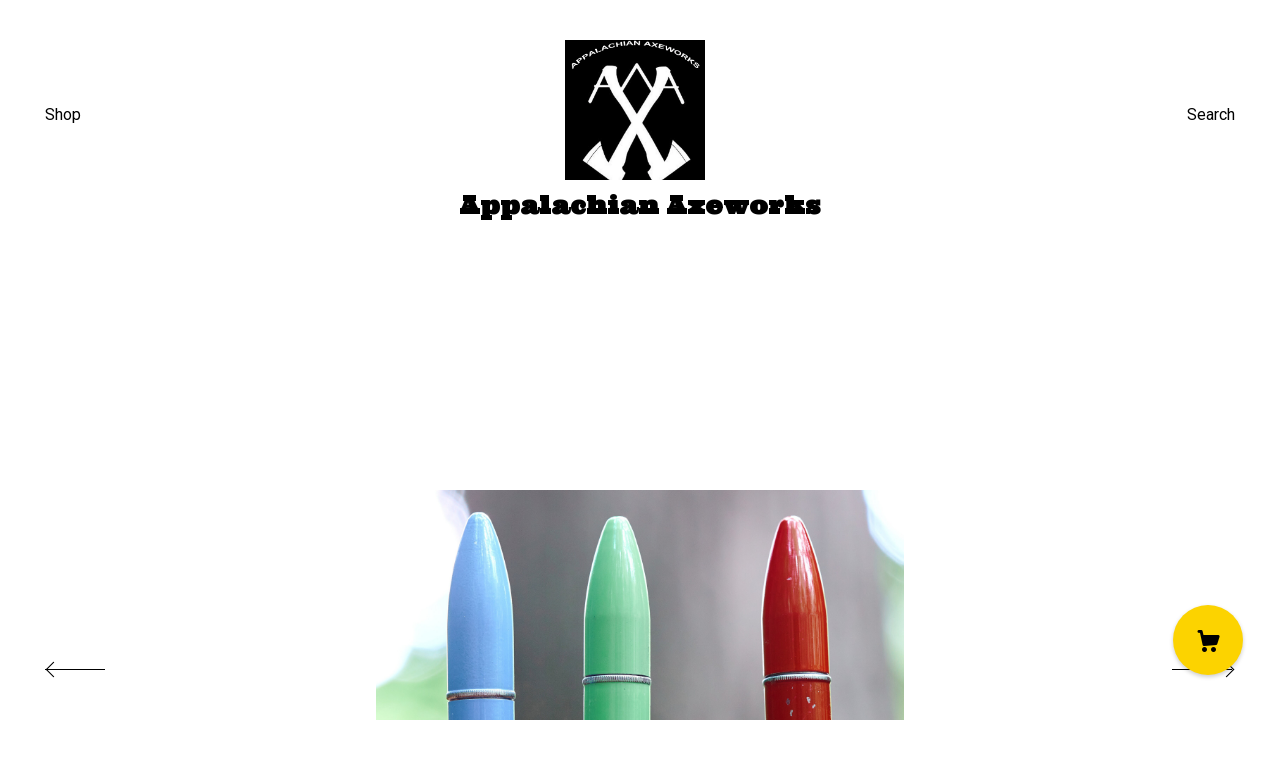

--- FILE ---
content_type: text/html; charset=UTF-8
request_url: https://www.appalachianaxeworksshop.com/listing/1273002928/vintage-bullet-lighter-red-green-blue
body_size: 15675
content:
<!DOCTYPE html>
<html prefix="og: http://ogp.me/ns#" lang="en">
    <head>
        <meta name="viewport" content="width=device-width, initial-scale=1, user-scalable=yes"/><meta property="content-type" content="text/html; charset=UTF-8" />
    <meta property="X-UA-Compatible" content="IE=edge" /><link rel="icon" href="https://i.etsystatic.com/9840690/r/isla/8128db/33043262/isla_75x75.33043262_hg7uix7v.jpg" type="image/x-icon" /><meta name="description" content="Vintage Bullet lighter , 3 available , 1 blue , 1 green , 1 red  www.appalachianaxeworks.com stand alone website Daily Social Media Posts Instagram @appalachianaxeworks  Facebook @AppalachianaxeworksTwitter      @appalachianaxeYoutube   @Appalachian AxeworksThanks for checking out our shop. We have" />

<meta property="og:url" content="https://www.appalachianaxeworksshop.com//listing/1273002928/vintage-bullet-lighter-red-green-blue" />
<meta property="og:type" content="product" />
<meta property="og:title" content="Vintage Bullet Lighter Red Green Blue" />
<meta property="og:description" content="Vintage Bullet lighter , 3 available , 1 blue , 1 green , 1 red  www.appalachianaxeworks.com stand alone website Daily Social Media Posts Instagram @appalachianaxeworks  Facebook @AppalachianaxeworksTwitter      @appalachianaxeYoutube   @Appalachian AxeworksThanks for checking out our shop. We have" />
<meta property="og:image" content="https://i.etsystatic.com/9840690/r/il/923550/4133032311/il_fullxfull.4133032311_s6kf.jpg" />
<meta property="og:site_name" content="Appalachian Axeworks" />

<meta name="twitter:card" content="summary_large_image" />
<meta name="twitter:title" content="Vintage Bullet Lighter Red Green Blue" />
<meta name="twitter:description" content="Vintage Bullet lighter , 3 available , 1 blue , 1 green , 1 red  www.appalachianaxeworks.com stand alone website Daily Social Media Posts Instagram @appalachianaxeworks  Facebook @AppalachianaxeworksTwitter      @appalachianaxeYoutube   @Appalachian AxeworksThanks for checking out our shop. We have" />
<meta name="twitter:image" content="https://i.etsystatic.com/9840690/r/il/923550/4133032311/il_fullxfull.4133032311_s6kf.jpg" /><link rel="canonical" href="https://www.appalachianaxeworksshop.com/listing/1273002928/vintage-bullet-lighter-red-green-blue" /><meta name="facebook-domain-verification" content="9lfnnozr6ccc8t1kc8ekvt4409n2xw" /><script nonce="jW29Ok3z25jJ8vCQaD+pQxOT">
    !function(e){var r=e.__etsy_logging={};r.errorQueue=[],e.onerror=function(e,o,t,n,s){r.errorQueue.push([e,o,t,n,s])},r.firedEvents=[];r.perf={e:[],t:!1,MARK_MEASURE_PREFIX:"_etsy_mark_measure_",prefixMarkMeasure:function(e){return"_etsy_mark_measure_"+e}},e.PerformanceObserver&&(r.perf.o=new PerformanceObserver((function(e){r.perf.e=r.perf.e.concat(e.getEntries())})),r.perf.o.observe({entryTypes:["element","navigation","longtask","paint","mark","measure","resource","layout-shift"]}));var o=[];r.eventpipe={q:o,logEvent:function(e){o.push(e)},logEventImmediately:function(e){o.push(e)}};var t=!(Object.assign&&Object.values&&Object.fromEntries&&e.Promise&&Promise.prototype.finally&&e.NodeList&&NodeList.prototype.forEach),n=!!e.CefSharp||!!e.__pw_resume,s=!e.PerformanceObserver||!PerformanceObserver.supportedEntryTypes||0===PerformanceObserver.supportedEntryTypes.length,a=!e.navigator||!e.navigator.sendBeacon,p=t||n,u=[];t&&u.push("fp"),s&&u.push("fo"),a&&u.push("fb"),n&&u.push("fg"),r.bots={isBot:p,botCheck:u}}(window);
</script>
        <title>Vintage Bullet Lighter Red Green Blue</title>
    <link rel="stylesheet" href="https://www.etsy.com/ac/sasquatch/css/custom-shops/themes/brick/main.2ee84c9600b38b.css" type="text/css" />
        <style id="font-style-override">
    @import url(https://fonts.googleapis.com/css?family=Ultra:400,700|Roboto:400,700);

    body, .btn, button {
        font-family: 'Roboto';
    }

    h1, .h1, h2, .h2, h3, .h3, h4,
    .h4, h5, .h5, h6, .h6 {
        font-family: 'Ultra';
        font-weight: 700;
    }

    strong, .strong {
        font-weight: 700;
    }

    .primary-font {
        font-family: 'Ultra';
    }

    .secondary-font {
        font-family: 'Roboto';
    }

</style>
        <style id="theme-style-overrides"> body, .custom-select, button {  background-color: #FFFFFF;  color: #000000; } a, .header .nav-wrapper .nav-toggle, .eu-dispute-content a {  color: #000000; } .shop-grid .listing-card img:hover {  border-color: #FCD300; } .compact-header.hamburger-nav-open, .compact-header.hamburger-nav-open *, .compact-header.hamburger-nav-open .nav-wrapper, .close-cart-x-icon {  background-color: #FCD300;  color: #000000;  border-color: #000000; } .header .compact-header .nav-toggle .patty, .header .compact-header .nav-toggle:after, .header .compact-header .nav-toggle:before {  background-color: #000000; } .header .compact-header.hamburger-nav-open .nav-toggle .patty, .header .compact-header.hamburger-nav-open .nav-toggle:after, .header .compact-header.hamburger-nav-open .nav-toggle:before, .close-cart-x-icon:after {  background-color: #000000; } .about-page .headline {  color: #000000;  border-color: #000000; } footer, .shop-sections-menu, .custom-select, .error-content, .policy-menu, .slick-arrows, .icon-vertical, .icon-horizontal {  border-color: #000000; } .selected, .cart-trigger, .store-cart-container, .store-cart-box, .cart-slide-right .store-cart-box .cart-footer, .store-cart-box .cart-item .title a, .store-cart-box .cart-item .remove-cart-item, .store-cart-box .cart-content *, .store-cart-box .cart-content, .store-cart-box .cart-content .cart-empty h3, .slick-dots li button, .slick-dots .slick-active button, .shop-pagination a.page-link.selected, .store-cart-box .cart-item .loading-overlay, .cart .custom-select, .cart input {  background-color: #FCD300;  color: #000000; } .header .nav-selected, .compact-header .nav-wrapper, .listing-purchase-box a {  background-color: #FFFFFF;  border-color: #FCD300; } .btn {  background: #FCD300;  border-color: #FCD300;  color: #000000; } .btn:hover {  background: #FCD300; } .store-cart-box, .store-cart-box .btn, .cart .store-cart-box .cart-footer .cart-total {  border-color: #000000; } .custom-select .caret:after {  color: #000000; } code, code a {  background: #FCD300;  color: #000000; } .post-divider {  background: #FCD300; } .post-date > * {  background: #FFFFFF; } .post-tags .post-tag {  background: #FCD300;  color: #000000; } .pattern-blog.post-page .related-links a, .btn-link {  background: #FFFFFF;  color: #000000; } .announcement {  background: #FCD300;  color: #000000; } .shipping-locale-details a {  color: #FCD300 } .module-event-item {  border-color: #FCD300; }</style>
        
    </head>
    <body class="cart-overlay" data-nnc="3:1769772013:ipIbg3G3YArVPWNXD10Ze3stnTuu:b7986052230fd3250cd71f9ab01fae8c327ec5c41c987b882babc3bb0da0f957" itemscope itemtype="http://schema.org/LocalBusiness">
        
        <header class="header col-group">
    <div class="content-wrapper push-left">
        <ul>   
                <li class="left-item hide-mobile push-down">
                    <a href="/shop" >
                        Shop
                    </a>
                </li>

            

                    <li data-module="search-trigger" class="site-search hide-mobile">
        <button class="search-trigger push-down" data-ui="search-trigger" aria-label="Search">
            Search
        </button>
        <form data-ui="search-bar" class="search" action="/search">
            <input name="q" type="text" placeholder="Search..." aria-label="Search">
            <input class="btn" type="submit" value="Go">
        </form>
    </li>
        </ul>

        <div class="col-xs-8 col-centered hide-mobile push-down ">
            <div class="branding">
                
                 <h2 class="h2 logo"> 
                        <a href="/">
            <div class="logo-image-and-title-container">
                <div class="logo-image-container">
                        <div class="region region-global" data-region="global">
    <div class="module pages-module module-shop-icon module-0 " data-module="shop-icon">
        <div class="module-inner" data-ui="module-inner">
            <img class="shop-icon" alt="" src="//i.etsystatic.com/9840690/r/isla/08e07a/33067810/isla_75x75.33067810_lqtky380.jpg" srcset="//i.etsystatic.com/9840690/r/isla/08e07a/33067810/isla_fullxfull.33067810_lqtky380.jpg 1825w,//i.etsystatic.com/9840690/r/isla/08e07a/33067810/isla_500x500.33067810_lqtky380.jpg 500w,//i.etsystatic.com/9840690/r/isla/08e07a/33067810/isla_360x360.33067810_lqtky380.jpg 360w,//i.etsystatic.com/9840690/r/isla/08e07a/33067810/isla_280x280.33067810_lqtky380.jpg 280w,//i.etsystatic.com/9840690/r/isla/08e07a/33067810/isla_180x180.33067810_lqtky380.jpg 180w,//i.etsystatic.com/9840690/r/isla/08e07a/33067810/isla_140x140.33067810_lqtky380.jpg 140w,//i.etsystatic.com/9840690/r/isla/08e07a/33067810/isla_75x75.33067810_lqtky380.jpg 75w" />
        </div>
    </div>
</div>
                </div>
                    <div class="region region-global" data-region="global">
    <div class="module pages-module module-shop-name module-432976336315 " data-module="shop-name">
        <div class="module-inner" data-ui="module-inner">
            <span class="module-shop-name-text shop-name" data-ui="text" itemprop="name">
    Appalachian Axeworks
</span>
        </div>
    </div>
</div>
            </div>
        </a>


                 </h2> 
                
            </div>
        </div>
    </div>
    <div data-module="hamburger-nav" class="compact-header">
    <div class="nav-wrapper push-left">
        <div class="col-group col-flush">
            <div class="col-xs-12">
                <div class="branding primary-font">
                    
                     <h2 class="h2 logo"> 
                                <a href="/">
            <div class="logo-image-and-title-container">
                <div class="logo-image-container">
                    <img src="//i.etsystatic.com/9840690/r/isla/8128db/33043262/isla_75x75.33043262_hg7uix7v.jpg" srcset="//i.etsystatic.com/9840690/r/isla/8128db/33043262/isla_360x360.33043262_hg7uix7v.jpg 360w,//i.etsystatic.com/9840690/r/isla/8128db/33043262/isla_280x280.33043262_hg7uix7v.jpg 280w,//i.etsystatic.com/9840690/r/isla/8128db/33043262/isla_180x180.33043262_hg7uix7v.jpg 180w,//i.etsystatic.com/9840690/r/isla/8128db/33043262/isla_140x140.33043262_hg7uix7v.jpg 140w,//i.etsystatic.com/9840690/r/isla/8128db/33043262/isla_75x75.33043262_hg7uix7v.jpg 75w" alt="Appalachian Axeworks" />
                </div>
                <p>
                        <div class="region region-global" data-region="global">
    <div class="module pages-module module-shop-name module-432976336315 " data-module="shop-name">
        <div class="module-inner" data-ui="module-inner">
            <span class="module-shop-name-text shop-name" data-ui="text" itemprop="name">
    Appalachian Axeworks
</span>
        </div>
    </div>
</div>
                </p>
                <button aria-label="toggle navigation" class="nav-toggle" data-ui="toggle">
                    <div class="patty"></div>
                </button>
            </div>
        </a>


                     </h2> 
                    
                </div>
            </div>
        </div>
    </div>
    <div class="compact-menu push-left">
        <nav>
            <ul>
                
<li>
    <a href="/shop" >
        Shop
    </a>
</li>
                
                
                
                
                
                
                <li>
                    <button data-module="cart-trigger" class="cart-trigger" aria-label="Cart">
                        Cart
                    </button>
                </li>

                
                        <li>
                            <a href="#" role="button" data-module="convo-trigger" class="" >
                                Contact us
                            </a>
                        </li>

                    <li>
                        <form data-ui="search-bar" class="search" action="/search">
                            <input name="q" type="search" aria-label="Search" placeholder="Search...">
                            <div class="magnifying-glass"></div>
                        </form>
                    </li>
            </ul>
        </nav>
    </div>
</div></header>
<div class="content-wrapper push-down push-left">
    <div class="col-group">
        <div class="col-centered col-xs-12 col-md-8 col-lg-6">
                <div data-ui="gallery" data-module="listing-carousel" class="listing-carousel dot-indicators">
        <div data-ui="slides" class="listing-carousel-slides">
                <div data-ui="slide" class="listing-image">
                    <img data-ui="image" class="zoom-image  clickable " src="https://i.etsystatic.com/9840690/r/il/923550/4133032311/il_fullxfull.4133032311_s6kf.jpg" width="3000" height="2000" />
                </div>
                <div data-ui="slide" class="listing-image">
                    <img data-ui="image" class="zoom-image  clickable " src="https://i.etsystatic.com/9840690/r/il/1a0f0b/4133032929/il_fullxfull.4133032929_1gal.jpg" width="3000" height="2000" />
                </div>
                <div data-ui="slide" class="listing-image">
                    <img data-ui="image" class="zoom-image  clickable " src="https://i.etsystatic.com/9840690/r/il/bec711/4085380186/il_fullxfull.4085380186_m870.jpg" width="3000" height="2000" />
                </div>
                <div data-ui="slide" class="listing-image">
                    <img data-ui="image" class="zoom-image  clickable " src="https://i.etsystatic.com/9840690/r/il/d2f904/4085380258/il_fullxfull.4085380258_5ktv.jpg" width="2000" height="3000" />
                </div>
                <div data-ui="slide" class="listing-image">
                    <img data-ui="image" class="zoom-image  clickable " src="https://i.etsystatic.com/9840690/r/il/742f97/4085380286/il_fullxfull.4085380286_n0z0.jpg" width="2000" height="3000" />
                </div>
                <div data-ui="slide" class="listing-image">
                    <img data-ui="image" class="zoom-image  clickable " src="https://i.etsystatic.com/9840690/r/il/38ee86/4133032647/il_fullxfull.4133032647_1ehq.jpg" width="2000" height="3000" />
                </div>
                <div data-ui="slide" class="listing-image">
                    <img data-ui="image" class="zoom-image  clickable " src="https://i.etsystatic.com/9840690/r/il/f1ab4e/4133032663/il_fullxfull.4133032663_mk3j.jpg" width="2000" height="3000" />
                </div>
                <div data-ui="slide" class="listing-image">
                    <img data-ui="image" class="zoom-image  clickable " src="https://i.etsystatic.com/9840690/r/il/a35aa1/4133032775/il_fullxfull.4133032775_65st.jpg" width="2000" height="3000" />
                </div>
                <div data-ui="slide" class="listing-image">
                    <img data-ui="image" class="zoom-image  clickable " src="https://i.etsystatic.com/9840690/r/il/457438/4085380672/il_fullxfull.4085380672_4cn4.jpg" width="2000" height="3000" />
                </div>
                <div data-ui="slide" class="listing-image">
                    <img data-ui="image" class="zoom-image  clickable " src="https://i.etsystatic.com/9840690/r/il/8f961a/4133032981/il_fullxfull.4133032981_e30w.jpg" width="3000" height="2000" />
                </div>
        </div>

        <div class="carousel-controls">
            <a href="#" aria-label="show previous listing image" data-ui="prev-arrow" class="ss-icon ss-navigateleft prev-arrow"></a>
            <span data-ui="carousel-dots" class="dots"></span>
            <a href="#" aria-label="show next listing image" data-ui="next-arrow" class="ss-icon ss-navigateright next-arrow"></a>
        </div>
    </div>
        </div>
    </div>
    <div class="col-group">
        <div class="col-centered col-xs-12 col-md-8 col-lg-6 listing-label">
            <h1 class="listing-title">
    Vintage Bullet Lighter Red Green Blue
</h1>            <p class="listing-price">
    <span>
                <span data-ui="base-price">$35.00</span>

    </span>
</p>

    <img height="1" width="1" id="fb-view-content" data-title="Vintage Bullet Lighter Red Green Blue" style="display:none" src="https://www.facebook.com/tr?id=&amp;ev=ViewContent&amp;cd[currency]=USD&amp;cd[value]=35.00&amp;cd[content_name]=Vintage Bullet Lighter Red Green Blue"/>
                            <div class="shipping-locale" data-module="shipping-trigger">
        <div class="shipping-locale-details hidden" data-ui="shipping-locale-details">
            <span>Shipping to </span>
            <a href="#" data-ui="shipping-country"></a>:
            <span data-ui="free-shipping" class="hidden">Free</span>
            <span data-ui="shipping-cost"></span>
        </div>

            <div class="shipping-locale-calculate">
                <a href="#" data-ui="calculate-shipping">Calculate Shipping</a>
            </div>
    </div>

        </div>
    </div>
    <div class="col-group col-flush listing-info">
        <div class="col-xs-12 col-md-6 listing-purchase-box">
            <div data-module="listing-purchase-box">
                    <form data-ui="form">
    <div data-ui="variation-selects">
        <div class="custom-select" data-variation-select data-ui="custom-select" data-selected-prefix="Primary color: " data-error-text="Please select a color">
    <div class="custom-select-label"><br></div>
    <div class="caret"></div>

    <select name="listing_variation_id">
        <option value="" selected>
            Primary color
        </option>
        <option value="2792935580">
            Green
        </option>
        <option value="2813833839">
            Red
        </option>
        <option value="2813833841">
            Blue
        </option>
    </select>
</div>

<input name="quantity" type="hidden" value="1" />

<input name="offeringId" type="hidden" value="" />
    </div>


    <div class="error-message hidden" data-ui="error-message" data-cart-error-msg="There was a cart error." data-multiple-errors-msg="Please select from the available options" data-generic-error="There was an error changing your options. Please try again in a few minutes." data-zero-inventory-error-msg="Sorry, this item has sold."></div>


    <input type="hidden" name="quantity" value="1" />

    <div class="actions">
        <button type="submit" class="btn btn-primary"
                              data-ui="submit-button">
            <span data-ui="loading-indicator" class="spinner spinner-submit">
                <span>Loading</span>
            </span>

            <span>
                Add to cart
            </span>
        </button>
    </div>

    <input name="listingId" type="hidden" value="1273002928" />
</form>

                                    <div class="reviews anchor">
        <div class="stars" itemprop="aggregateRating" itemscope itemtype="http://schema.org/AggregateRating">
    <span itemprop="ratingValue">
        <div data-rating="1" class="rating lit">
            <span class="ss-star"></span>
        </div>
        <div data-rating="2" class="rating lit">
            <span class="ss-star"></span>
        </div>
        <div data-rating="3" class="rating lit">
            <span class="ss-star"></span>
        </div>
        <div data-rating="4" class="rating lit">

            <span class="ss-star"></span>
        </div>
        <div data-rating="5" class="rating lit">
            <span class="ss-star"></span>
        </div>
    </span>
</div>
        <h3 class="heading">(1)</h3>
    </div>
                    <div data-module="share" class="listing-share">
        <ul class="share-list">
                <li>
                    <a href="#" class="facebook" aria-label="social media share for  facebook" data-url="//www.facebook.com/sharer.php?&u=https%3A%2F%2Fwww.appalachianaxeworksshop.com%2F%2Flisting%2F1273002928%2Fvintage-bullet-lighter-red-green-blue&t=Vintage+Bullet+Lighter+Red+Green+Blue" data-ui="share-link" data-popup-height="400" data-popup-width="600">
                        <span class="ss-icon ss-facebook" ></span>
                    </a>
                </li>
                <li>
                    <a href="#" class="twitter" aria-label="social media share for  twitter" data-url="//twitter.com/intent/tweet?status=Vintage+Bullet+Lighter+Red+Green+Blue+https%3A%2F%2Fwww.appalachianaxeworksshop.com%2F%2Flisting%2F1273002928%2Fvintage-bullet-lighter-red-green-blue" data-ui="share-link" data-popup-height="400" data-popup-width="600">
                        <span class="ss-icon ss-twitter" ></span>
                    </a>
                </li>
                <li>
                    <a href="#" class="pinterest" aria-label="social media share for  pinterest" data-url="//www.pinterest.com/pin/create/button/?url=https%3A%2F%2Fwww.appalachianaxeworksshop.com%2F%2Flisting%2F1273002928%2Fvintage-bullet-lighter-red-green-blue&media=https%3A%2F%2Fi.etsystatic.com%2F9840690%2Fr%2Fil%2F923550%2F4133032311%2Fil_fullxfull.4133032311_s6kf.jpg&description=Vintage+Bullet+Lighter+Red+Green+Blue" data-ui="share-link" data-popup-height="600" data-popup-width="800">
                        <span class="ss-icon ss-pinterest" ></span>
                    </a>
                </li>

                <li class="ask-a-question">
                    <a href="#" data-module="convo-trigger" data-convo-trigger-location="purchase-box" class="" >
    Ask a question
</a>
                </li>
        </ul>
    </div>

            </div>
        </div>
        <div class="col-xs-12 col-md-6 listing-description-box">
            <p class="listing-description">Vintage Bullet lighter , 3 available , 1 blue , 1 green , 1 red  <br><br><br><br><br><br><a href="http://www.appalachianaxeworks.com" target="_blank" rel="nofollow noopener">www.appalachianaxeworks.com</a> stand alone website<br> <br>Daily Social Media Posts <br>Instagram @appalachianaxeworks  <br>Facebook @Appalachianaxeworks<br>Twitter      @appalachianaxe<br>Youtube   @Appalachian Axeworks<br><br>Thanks for checking out our shop. We have many axes, hatchets, knives and other sharp things and other stuff that is just plain cool. If you are looking for a specific item just ask we may have it. You can also check us out on all social media pages Instagram, Facebook, Pinterest and Tumblr.<br><br>Thanks<br>Dave and Devin <br>Appalachian Axeworks                                                                                We do not sell on Ebay , if you see our pictures on Ebay it is a fraudulent listing …….</p>
            <div data-module="dropdown">
                <div data-ui="dropdown" class="policy-menu">
                    <p> Shipping &amp; Policies </p>
                    <div class="icon-horizontal"></div>
                    <div class="icon-vertical"></div>
                </div>
                <div class="listing-policies">
                        <div class="old-policies">
                            
<div class="col-xs-12 col-md-4">
    <h3 class="payment-methods-header">Payment Methods</h3>
</div>
<div class="col-xs-12 col-md-8 col-tv-5 section-content payment-icons">
    <ul class="list-inline payment-types">
        <li class="list-inline-item">
            <span class="dc-payment-icon pi-visa"></span>
        </li>
        <li class="list-inline-item">
            <span class="dc-payment-icon pi-mastercard"></span>
        </li>
        <li class="list-inline-item">
            <span class="dc-payment-icon pi-amex"></span>
        </li>
        <li class="list-inline-item">
            <span class="dc-payment-icon pi-discover"></span>
        </li>
        <li class="list-inline-item">
            <span class="dc-payment-icon pi-paypal"></span>
        </li>
        <li class="list-inline-item">
            <span class="dc-payment-icon pi-apple-pay"></span>
        </li>
        <li class="list-inline-item">
            <span class="dc-payment-icon pi-sofort"></span>
        </li>
        <li class="list-inline-item">
            <span class="dc-payment-icon pi-ideal"></span>
        </li>
    <li class="list-inline-item text-gray-lighter text-smaller">
        <span class="dc-payment-icon pi-giftcard"></span> <span class="giftcard-text">Accepts Etsy gift cards</span>
    </li>
</ul>
</div>



        


                            <div class="old-faqs">
                                                            </div>
                        </div>
                </div>
            </div>
            <div data-module="dropdown">
                <div data-ui="dropdown" class="policy-menu">
                    <p> Reviews </p>
                    <div class="icon-horizontal"></div>
                    <div class="icon-vertical"></div>
                </div>
                <div class="reviews">
                    <div data-module="reviews" class="reviews"
     data-offset="0" data-limit="5" data-shop-id="9840690" data-listing-id="1273002928">
    <div class="review-header">
        <a class="anchor-destination" name="reviews-module">
            <h3 class="heading">Reviews (1)</h3>
        </a>
        <div class="review-average">
            <h3 class="heading">Average:</h3>
            <div class="stars" itemprop="aggregateRating" itemscope itemtype="http://schema.org/AggregateRating">
    <span itemprop="ratingValue">
        <div data-rating="1" class="rating lit">
            <span class="ss-star"></span>
        </div>
        <div data-rating="2" class="rating lit">
            <span class="ss-star"></span>
        </div>
        <div data-rating="3" class="rating lit">
            <span class="ss-star"></span>
        </div>
        <div data-rating="4" class="rating lit">

            <span class="ss-star"></span>
        </div>
        <div data-rating="5" class="rating lit">
            <span class="ss-star"></span>
        </div>
    </span>
</div>
        </div>
    </div>
    <div data-ui="review-list">
        <div  itemprop="review" itemscope itemtype="http://schema.org/Review" class="review" data-ui="review">
    <div class="col-group col-flush">
        <div class="col-xs-5 align-left">
            <div class="stars">
                <span itemprop="ratingValue">
                    <div data-rating="1" class="rating lit">
                        <span class="ss-star" title="Disappointed"></span>
                    </div>
                    <div data-rating="2" class="rating lit">
                        <span class="ss-star" title="Not a fan"></span>
                    </div>
                    <div data-rating="3" class="rating lit">
                        <span class="ss-star" title="It's okay"></span>
                    </div>
                    <div data-rating="4" class="rating lit">

                        <span class="ss-star" title="Like it"></span>
                    </div>
                    <div data-rating="5" class="rating lit">
                        <span class="ss-star" title="Love it"></span>
                    </div>
                </span>
            </div>
        </div>
        <div class="col-xs-7 align-right">
            <div itemprop="datePublished" content="">
                <p class="date"> Sep 3, 2024 </p>
            </div>
        </div>
    </div>
    <div class="appreciation-photo">
        <a href="https://i.etsystatic.com/iap/19cacc/6245080382/iap_fullxfull.6245080382_fyimjpjh.jpg?version=0" target="_blank">
            <img src="https://i.etsystatic.com/iap/19cacc/6245080382/iap_75x75.6245080382_fyimjpjh.jpg?version=0" data-ui="review-image" class="review-image" width="50" height="50" />
        </a>
        <p itemprop="reviewBody" class="review-text">I inherited my grandmother's lighter and wanted one to where daily and it is the same one as hers.</p>
    </div>
    <div class="byline">
        <img src="https://i.etsystatic.com/site-assets/images/avatars/default_avatar.png?width=75" width="25" height="25" class="avatar-img" />
        <p itemprop="author" class="reviewer-name">mary morse</p>
    </div>
    <br/>
</div>
    </div>
</div>
                </div>
            </div>
        </div>
    </div>
</div>
<div class="content-wrapper">
    <footer data-module="footer" class="push-left">
            
        <button data-module="cart-trigger" aria-label="Cart" class="cart-trigger ss-etsy ss-cart"></button>

        <div class="col-group col-full-width">
            <div class="col-xs-12 col-full-width">
                <ul class="share-icons">
                            <li class="share-icon">
                                <a href="https://www.facebook.com/AppalachianAxeWorks/" target="_blank" aria-label="facebook">
                                    <span class="ss-icon ss-facebook" ></span>
                                </a>
                            </li>
                            <li class="share-icon">
                                <a href="https://twitter.com/Appalachianaxe" target="_blank" aria-label="twitter">
                                    <span class="ss-icon ss-twitter" ></span>
                                </a>
                            </li>
                            <li class="share-icon">
                                <a href="https://www.instagram.com/p/B4Z_itEDrZh/" target="_blank" aria-label="instagram">
                                    <span class="ss-icon ss-instagram" ></span>
                                </a>
                            </li>

                    
                            <li>
                                <button data-module="convo-trigger" class=" btn-link" >
                                    Contact us
                                </button>
                            </li>
        
                    
<li>
    <a href="/policy" >
        Shipping and Policies
    </a>
</li>
                    
                </ul>
                <div class="footer-powered">
                    <div class="copyright truncated">&copy; 2026 Appalachian Axeworks.</div>
                    <a href="https://www.etsy.com/pattern?ref=appalachianaxeworks-pwrdby" target="_blank" data-no-preview-hijack>
    Powered by Etsy
</a>
                </div>
            </div>
        </div>
    </footer>

        <div data-module="cart" class="cart" role="dialog">
        <div class="store-cart-container" data-ui="cart-box" tabindex="0">
            <div class="store-cart-box">
                <div class="cart-header">
                        <span class="item-count">0 items in your cart</span>
                    <button class="close-cart" data-ui="close-cart" aria-label="Close">Close</button>
                    <button class="close-cart-x-button" data-ui="close-cart" aria-label="Close"> <span class="close-cart-x-icon"></span> </button>
                </div>

                <div class="cart-content clearfix" data-ui="cart-content">
                        <div class="cart-empty">
                            <h3>Keep shopping! :)</h3>
                        </div>
                </div>

            </div>
        </div>
    </div>
     <div class="impressum-form-container">
    <div class="impressum impressum-form" data-ui="impressum">
        <div class="inner-container">
            <div class="impressum-header">
                <h3>Legal imprint</h3>
                <div class="impressum-content" data-ui="impressum-content"></div>
            </div>
             <div class="impressum-close-btn form-button-container">
                <button class="btn" data-ui="impressum-close-btn">
                    <span class="btn-text">Close</span>
                </button>
            </div>
        </div>
    </div>
</div>    </div>

    <div data-ui="zoom" data-module="zoom" class="zoom-listing-carousel dot-indicators">
        <div data-ui="zoom-flag" class="zoom-flag"></div>
        <div class="zoom-share">
            <div data-module="share">
                <span class="share-text"> Share </span>
                    <a class="ss-icon" aria-label="social media share for  facebook" data-url="//www.facebook.com/sharer.php?&u=https%3A%2F%2Fwww.appalachianaxeworksshop.com%2F%2Flisting%2F1273002928%2Fvintage-bullet-lighter-red-green-blue&t=Vintage+Bullet+Lighter+Red+Green+Blue" target="_blank" data-ui="share-link" data-popup-height="400" data-popup-width="600">
                        <span class="ss-icon ss-facebook"></span>
                    </a>
                    <a class="ss-icon" aria-label="social media share for  twitter" data-url="//twitter.com/intent/tweet?status=Vintage+Bullet+Lighter+Red+Green+Blue+https%3A%2F%2Fwww.appalachianaxeworksshop.com%2F%2Flisting%2F1273002928%2Fvintage-bullet-lighter-red-green-blue" target="_blank" data-ui="share-link" data-popup-height="400" data-popup-width="600">
                        <span class="ss-icon ss-twitter"></span>
                    </a>
                    <a class="ss-icon" aria-label="social media share for  pinterest" data-url="//www.pinterest.com/pin/create/button/?url=https%3A%2F%2Fwww.appalachianaxeworksshop.com%2F%2Flisting%2F1273002928%2Fvintage-bullet-lighter-red-green-blue&media=https%3A%2F%2Fi.etsystatic.com%2F9840690%2Fr%2Fil%2F923550%2F4133032311%2Fil_fullxfull.4133032311_s6kf.jpg&description=Vintage+Bullet+Lighter+Red+Green+Blue" target="_blank" data-ui="share-link" data-popup-height="600" data-popup-width="800">
                        <span class="ss-icon ss-pinterest"></span>
                    </a>
            </div>
        </div>
        <div data-ui="slides" class="listing-carousel-slides"></div>

        <div data-ui="prev-arrow" class="prev-arrow-radius click-radius">
            <button href="#" aria-label="show previous listing image" class="ss-icon ss-navigateleft prev arrow zoom-icon"></button>
        </div>
        <div data-ui="next-arrow" class="next-arrow-radius click-radius">
            <button href="#" aria-label="show next listing image" class="ss-icon ss-navigateright next arrow zoom-icon"></button>
        </div>
        <span data-ui="carousel-dots" class="dots"></span>
    </div>

<div class="shipping-form-container hidden" data-ui="shipping-modal">
    <div class="shipping-form-overlay" data-ui="shipping-form-overlay"></div>
    <div class="shipping-form">
        <div class="shipping-form-header">
            <span class="shipping-form-title">Get Shipping Cost</span>
            <button class="shipping-form-close" data-ui="close-shipping-form">Close</button>
        </div>
        <form data-ui="shipping-calculator-form">
    <div class="shipping-form-content">
        <div class="error hidden" data-ui="shipping-problem" >
            <p>There was a problem calculating your shipping. Please try again.</p>
        </div>
        <div class="custom-select shipping-calculator-custom-select" data-ui="custom-select">
            <div class="custom-select-label">Choose Country</div>
            <div class="caret"></div>
            <select aria-label=Choose Country name="country_id" data-ui="shipping-country">
                <option disabled selected>Choose Country</option>
                <option disabled>----------</option>
                    <option value="US"selected>United States</option>
            </select>
        </div>
        <div class="postal-code-container hidden" data-ui="shipping-postal-code-container">
            <label>Zip or Postal Code</label>
            <div class="error hidden" data-ui="postal-code-error" >
                <p>Please Enter a Valid Zip or Postal Code</p>
            </div>
            <input name="postal_code" class="postal-code-input" type="text" data-ui="shipping-postal-code" />
        </div>
            <input name="listing_id" type="hidden" value="1273002928" data-ui="listing-id"/>
    </div>
    <div class="shipping-form-footer">
        <div class="shipping-form-button-container">
            <button class="btn btn-primary" data-ui="submit-button">
                <span class="btn-text">Update</span>
            </button>
        </div>
    </div>
</form>
    </div>
</div>
        
        <script nonce="jW29Ok3z25jJ8vCQaD+pQxOT">
    window.Etsy = window.Etsy || {};
    window.Etsy.Context = {"page_guid":"1018925271f0.3d16e5ef8e0690c5effb.00","clientlogger":{"is_enabled":true,"endpoint":"\/clientlog","logs_per_page":6,"id":"EuAZNDz1_v2q3Y9nZy63bLxm8Ee2","digest":"79015598322a4072ee52308fd6951d0caf9b1cb3","enabled_features":["info","warn","error","basic","uncaught"]}};
</script>

<script nonce="jW29Ok3z25jJ8vCQaD+pQxOT">
    __webpack_public_path__ = "https://www.etsy.com/ac/evergreenVendor/js/en-US/"
</script>
    <script src="https://www.etsy.com/ac/evergreenVendor/js/en-US/vendor_bundle.1e397356b19ae5cf6c49.js" nonce="jW29Ok3z25jJ8vCQaD+pQxOT" defer></script>
    <script src="https://www.etsy.com/paula/v3/polyfill.min.js?etsy-v=v5&flags=gated&features=AbortController%2CDOMTokenList.prototype.@@iterator%2CDOMTokenList.prototype.forEach%2CIntersectionObserver%2CIntersectionObserverEntry%2CNodeList.prototype.@@iterator%2CNodeList.prototype.forEach%2CObject.preventExtensions%2CString.prototype.anchor%2CString.raw%2Cdefault%2Ces2015%2Ces2016%2Ces2017%2Ces2018%2Ces2019%2Ces2020%2Ces2021%2Ces2022%2Cfetch%2CgetComputedStyle%2CmatchMedia%2Cperformance.now" nonce="jW29Ok3z25jJ8vCQaD+pQxOT" defer></script>
    <script src="https://www.etsy.com/ac/evergreenVendor/js/en-US/custom-shops/themes/brick/main.7a5ff241ac901353272a.js" nonce="jW29Ok3z25jJ8vCQaD+pQxOT" defer></script>
        <script type='text/javascript' nonce='jW29Ok3z25jJ8vCQaD+pQxOT'>
    window.__etsy_logging=window.__etsy_logging||{perf:{}};window.__etsy_logging.url="\/\/www.etsy.com\/bcn\/beacon";window.__etsy_logging.defaults={"ab":{"xplat.runtime_config_service.ramp":["on","x","b4354c"],"custom_shops.buyer.SSL_base_redirect":["on","x","6b51d2"],"custom_shops.domains.multiple_connected_support":["on","x","ffc63f"],"osx.swedish_language":["ineligible","e","d8527a"],"custom_shops.ssl_enabled":["on","x","74c2fc"],"custom_shops.language_translation_control":["on","x","211770"],"custom_shops.sellers.dashboard.pages":["on","x","12e2b2"],"iat.mt.de":["ineligible","e","6fe2bd"],"iat.mt.fr":["ineligible","e","781db2"],"made_for_cats.persotools.personalization_charging_cart":["off","x","74ea89"],"checkout.price_decreased_in_cart_message":["on","x","9e7469"],"checkout\/covid_shipping_restrictions":["ineligible","e","153e2d"],"checkout.memoize_purchase_state_verifier_error":["on","x","164c8f"],"checkout.use_memoized_purchase_state_data_to_verify_listing_restoration":["on","x","7aef85"],"checkout.split_shop_and_listing_cart_purchase_state_verification":["off","x","3cc63a"],"fulfillment_platform.country_to_country_multi_edd.web":["on","x","545db4"],"fulfillment_platform.country_to_country_multi_edd.boe":["ineligible","e","4b02c5"],"fulfillment_platform.usps_pm_faster_ga_experiment.web":["on","x","498eec"],"fulfillment_platform.usps_pm_faster_ga_experiment.mobile":["ineligible","e","20f21b"],"fulfillment_ml.ml_predicted_acceptance_scan.uk.operational":["on","x","74db8e"],"fulfillment_ml.ml_predicted_acceptance_scan.uk.experiment_web":["prod","x","9a5255"],"fulfillment_ml.ml_predicted_acceptance_scan.uk.experiment_mobile":["ineligible","e","865516"],"fulfillment_ml.ml_predicted_acceptance_scan.germany.operational":["off","x","4528ab"],"fulfillment_ml.ml_predicted_acceptance_scan.germany.experiment_web":["off","x","cac266"],"fulfillment_ml.ml_predicted_acceptance_scan.germany.experiment_mobile":["ineligible","e","9a29ab"],"fulfillment_platform.edd_cart_caching.web":["edd_and_arizona_cache","x","e313fc"],"fulfillment_platform.edd_cart_caching.mobile":["ineligible","e","ffb947"],"fulfillment_platform.consolidated_country_to_country_ml_times.experiment_web":["prod","x","2eac66"],"fulfillment_platform.consolidated_country_to_country_ml_times.experiment_mobile":["ineligible","e","81b585"],"android_image_filename_hack":["ineligible","e","9c9013"],"eu_crd_compliance.sellers":["on","x","1060a1"],"custom_shops.sellers.pattern_only_listings":["on","x","c9aef0"],"structured_data_attributes_order_dependent":["on","x","691833"],"disambiguate_usd_outside_usa":["ineligible","e","c8897d"],"builda_scss":["sasquatch","x","96bd82"],"web_components.mustache_filter_request":["on","x","fa4665"],"custom_shops.custom_pages.events":["on","x","6d3e42"],"custom_shops.custom_pages.gallery":["on","x","8fddb4"],"custom_shops.ad_track":["on","x","9a8e38"],"convos.guest_convos.guest_shardifier":["on","x","d9e244"],"custom_shops.sellers.search":["on","x","7a9a12"],"custom_shops.sellers.dashboard.module_featured":["on","x","9b0feb"],"custom_shops.sellers.secondary_font":["on","x","aa2c58"],"polyfills":["on","x","db574b"],"polyfill_experiment_4":["no_filtering","x","0e8409"]},"user_id":null,"page_guid":"1018925271f0.3d16e5ef8e0690c5effb.00","page_guid_source":"guid-source-generated","version":1,"request_uuid":"EuAZNDz1_v2q3Y9nZy63bLxm8Ee2","cdn-provider":"","header_fingerprint":"ua","header_signature":"5ea1461e449bce1cee11af152f6b3da8","ip_org":"Amazon.com","ref":"","loc":"http:\/\/www.appalachianaxeworksshop.com\/listing\/1273002928\/vintage-bullet-lighter-red-green-blue","locale_currency_code":"USD","pref_language":"en-US","region":"US","detected_currency_code":"USD","detected_language":"en-US","detected_region":"US","isWhiteListedMobileDevice":false,"isMobileRequestIgnoreCookie":false,"isMobileRequest":false,"isMobileDevice":false,"isMobileSupported":false,"isTabletSupported":false,"isTouch":false,"isEtsyApp":false,"isPreviewRequest":false,"isChromeInstantRequest":false,"isMozPrefetchRequest":false,"isTestAccount":false,"isSupportLogin":false,"isInternal":false,"isInWebView":false,"botCheck":["da","dc","ua"],"isBot":true,"isSyntheticTest":false,"event_source":"customshops","browser_id":"scU1L5UzDzE9BxpnNSZJ5rd2wtLW","gdpr_tp":3,"gdpr_p":3,"transcend_strategy_consent_loaded_status":"FetchMiss","transcend_strategy_initial_fetch_time_ms":null,"transcend_strategy_consent_reconciled_time_ms":null,"device_identifier":{"source":"new_uaid_cookie","value":"scU1L5UzDzE9BxpnNSZJ5rd2wtLW"},"page_time":204,"load_strategy":"page_navigation"};
    !function(e,t){var n=e.__etsy_logging,o=n.url,i=n.firedEvents,a=n.defaults,r=a.ab||{},s=n.bots.botCheck,c=n.bots.isBot;n.mergeObject=function(e){for(var t=1;t<arguments.length;t++){var n=arguments[t];for(var o in n)Object.prototype.hasOwnProperty.call(n,o)&&(e[o]=n[o])}return e};!a.ref&&(a.ref=t.referrer),!a.loc&&(a.loc=e.location.href),!a.webkit_page_visibility&&(a.webkit_page_visibility=t.webkitVisibilityState),!a.event_source&&(a.event_source="web"),a.event_logger="frontend",a.isIosApp&&!0===a.isIosApp?a.event_source="ios":a.isAndroidApp&&!0===a.isAndroidApp&&(a.event_source="android"),s.length>0&&(a.botCheck=a.botCheck||[],a.botCheck=a.botCheck.concat(s)),a.isBot=c,t.wasDiscarded&&(a.was_discarded=!0);var v=function(t){if(e.XMLHttpRequest){var n=new XMLHttpRequest;n.open("POST",o,!0),n.send(JSON.stringify(t))}};n.updateLoc=function(e){e!==a.loc&&(a.ref=a.loc,a.loc=e)},n.adminPublishEvent=function(n){"function"==typeof e.CustomEvent&&t.dispatchEvent(new CustomEvent("eventpipeEvent",{detail:n})),i.push(n)},n.preparePEPerfBeaconAbMismatchEventIfNecessary=function(){if(!0===n.shouldLogAbMismatch){var e=n.abVariantsForMismatchEvent;for(var t in r)if(Object.prototype.hasOwnProperty.call(r,t)){var o=r[t];if(void 0!==o){var i=o[0];if(void 0!==i){var a=e[t];void 0===a&&(a={});var s=a[i];void 0===s&&(s=[]),s.push({name:"default",selector:o[1],hash:o[2]}),a[i]=s,e[t]=a}}}n.abVariantsForMismatchEvent=e}},n.sendEvents=function(t,i){var s=a;if("perf"===i){var c={event_logger:i};n.asyncAb&&(n.preparePEPerfBeaconAbMismatchEventIfNecessary(),c.ab=n.mergeObject({},n.asyncAb,r)),s=n.mergeObject({},a,c)}var f={events:t,shared:s};e.navigator&&"function"==typeof e.navigator.sendBeacon?function(t){t.events.forEach((function(e){e.attempted_send_beacon=!0})),e.navigator.sendBeacon(o,JSON.stringify(t))||(t.events.forEach((function(e){e.send_beacon_failed=!0})),v(t))}(f):v(f),n.adminPublishEvent(f)}}(window,document);
</script>

<script type='text/javascript' nonce='jW29Ok3z25jJ8vCQaD+pQxOT'>window.__etsy_logging.eventpipe.primary_complement={"attributes":{"guid":"101892527781.cbf1c821982b44665685.00","event_name":"default_primary_event_complementary","event_logger":"frontend","primary_complement":true}};!function(e){var t=e.__etsy_logging,i=t.eventpipe,n=i.primary_complement,o=t.defaults.page_guid,r=t.sendEvents,a=i.q,c=void 0,d=[],h=0,u="frontend",l="perf";function g(){var e,t,i=(h++).toString(16);return o.substr(0,o.length-2)+((t=2-(e=i).length)>0?new Array(t+1).join("0")+e:e)}function v(e){e.guid=g(),c&&(clearTimeout(c),c=void 0),d.push(e),c=setTimeout((function(){r(d,u),d=[]}),50)}!function(t){var i=document.documentElement;i&&(i.clientWidth&&(t.viewport_width=i.clientWidth),i.clientHeight&&(t.viewport_height=i.clientHeight));var n=e.screen;n&&(n.height&&(t.screen_height=n.height),n.width&&(t.screen_width=n.width)),e.devicePixelRatio&&(t.device_pixel_ratio=e.devicePixelRatio),e.orientation&&(t.orientation=e.orientation),e.matchMedia&&(t.dark_mode_enabled=e.matchMedia("(prefers-color-scheme: dark)").matches)}(n.attributes),v(n.attributes),i.logEvent=v,i.logEventImmediately=function(e){var t="perf"===e.event_name?l:u;e.guid=g(),r([e],t)},a.forEach((function(e){v(e)}))}(window);</script>
        <script nonce="jW29Ok3z25jJ8vCQaD+pQxOT">
    window.dataLayer = [
    {
        "tp_consent": "yes",
        "Language": "en-US",
        "Region": "US",
        "Currency": "USD",
        "UAID": "scU1L5UzDzE9BxpnNSZJ5rd2wtLW",
        "DetectedRegion": "US",
        "uuid": 1769772013,
        "request_start_time": 1769772013
    }
];
</script>
<noscript>
    <iframe src="//www.googletagmanager.com/ns.html?id=GTM-TG543P"
        height="0" width="0" style="display:none;visibility:hidden"></iframe>
</noscript>
<script nonce='jW29Ok3z25jJ8vCQaD+pQxOT'>
(function(w,d,s,l,i){w[l]=w[l]||[];w[l].push({'gtm.start':
new Date().getTime(),event:'gtm.js'});var f=d.getElementsByTagName(s)[0],
j=d.createElement(s),dl=l!='dataLayer'?'&l='+l:'';j.async=true;j.src=
'//www.googletagmanager.com/gtm.js?id='+i+dl;var n=d.querySelector('[nonce]');
n&&j.setAttribute('nonce',n.nonce||n.getAttribute('nonce'));f.parentNode.insertBefore(j,f);
})(window,document,'script','dataLayer','GTM-TG543P');

</script>
        <script nonce="jW29Ok3z25jJ8vCQaD+pQxOT">
            window.PatternContext = {};
            window.PatternContext.ContactFormData = {"messages":{"contact_valid_name":"Please enter a valid name","contact_valid_email":"Please enter a valid Email","contact_msg_placeholder":"Click here to enter a message","contact_thanks_short":"Thanks for getting in touch!","contact_thanks_long":"We will get back to you as soon as we can. Meanwhile, you can check your email for receipt of the message.","contact_confirm":"Please confirm your email.","contact_signature":"Your friend,","contact_continue":"Continue Browsing","contact_loading":"Loading","contact_submit":"Submit","contact_email_label":"Email","contact_name_label":"Name","contact_terms":"By clicking submit, you agree to Etsy\u2019s <a href=\"http:\/\/www.etsy.com\/legal\/terms\" target=\"_blank\">Terms of Use<\/a> and <a href=\"http:\/\/www.etsy.com\/legal\/privacy\" target=\"_blank\">Privacy Policy<\/a>.","modal_close":"Close","general_contact_us":"Contact us"},"shop_display_name":"Appalachian Axeworks","listing":{"listing_id":1273002928,"shop_id":9840690,"user_id":51746980,"section_id":20244263,"title":"Vintage Bullet Lighter Red Green Blue","description":"Vintage Bullet lighter , 3 available , 1 blue , 1 green , 1 red  <br><br><br><br><br><br><a href=\"http:\/\/www.appalachianaxeworks.com\" target=\"_blank\" rel=\"nofollow noopener\">www.appalachianaxeworks.com<\/a> stand alone website<br> <br>Daily Social Media Posts <br>Instagram @appalachianaxeworks  <br>Facebook @Appalachianaxeworks<br>Twitter      @appalachianaxe<br>Youtube   @Appalachian Axeworks<br><br>Thanks for checking out our shop. We have many axes, hatchets, knives and other sharp things and other stuff that is just plain cool. If you are looking for a specific item just ask we may have it. You can also check us out on all social media pages Instagram, Facebook, Pinterest and Tumblr.<br><br>Thanks<br>Dave and Devin <br>Appalachian Axeworks                                                                                We do not sell on Ebay , if you see our pictures on Ebay it is a fraudulent listing \u2026\u2026.","quantity":1,"state":"active","url":{"full":"\/\/www.appalachianaxeworksshop.com\/listing\/1273002928\/vintage-bullet-lighter-red-green-blue","relative":"\/listing\/1273002928\/vintage-bullet-lighter-red-green-blue","is_current":true},"non_taxable":false,"featured_rank":-1,"is_available":true,"create_date":1766251879,"update_date":1766251879,"shop_subdomain_listing_url":"https:\/\/appalachianaxeworks.etsy.com\/listing\/1273002928","price":"35.00","price_int":3500,"currency_code":"USD","currency_symbol":"$","is_featured":false,"is_retail":true,"is_pattern":true,"is_reserved":false,"is_reserved_listing":false,"is_private":false,"is_frozen":false,"is_fixed_cost":false,"is_sold_out":false,"is_deleted":false,"is_on_vacation":false,"is_active":true,"is_editable":true,"is_renewable":true,"is_copyable":true,"is_deletable":true,"favorites":11,"views":0,"alternate_translation_title":null,"alternate_translation_description":null,"category_name":"","category_tags":[],"shop_name":"AppalachianAxeworks","seller_avatar":"https:\/\/i.etsystatic.com\/iusa\/aedf4c\/58139256\/iusa_75x75.58139256_l5q0.jpg?version=0","section_name":"lighters","tags":["lighter","vintage lighter","bullet lighter","lipstick lighter","tobacciana","smoking","vintage smoking","ash tray","red bullet lighter","blue lighter","red lipstick lighter","smoker","cigarette"],"materials":[],"ships_from_country":"US","images":["https:\/\/i.etsystatic.com\/9840690\/r\/il\/923550\/4133032311\/il_fullxfull.4133032311_s6kf.jpg","https:\/\/i.etsystatic.com\/9840690\/r\/il\/1a0f0b\/4133032929\/il_fullxfull.4133032929_1gal.jpg","https:\/\/i.etsystatic.com\/9840690\/r\/il\/bec711\/4085380186\/il_fullxfull.4085380186_m870.jpg","https:\/\/i.etsystatic.com\/9840690\/r\/il\/d2f904\/4085380258\/il_fullxfull.4085380258_5ktv.jpg","https:\/\/i.etsystatic.com\/9840690\/r\/il\/742f97\/4085380286\/il_fullxfull.4085380286_n0z0.jpg","https:\/\/i.etsystatic.com\/9840690\/r\/il\/38ee86\/4133032647\/il_fullxfull.4133032647_1ehq.jpg","https:\/\/i.etsystatic.com\/9840690\/r\/il\/f1ab4e\/4133032663\/il_fullxfull.4133032663_mk3j.jpg","https:\/\/i.etsystatic.com\/9840690\/r\/il\/a35aa1\/4133032775\/il_fullxfull.4133032775_65st.jpg","https:\/\/i.etsystatic.com\/9840690\/r\/il\/457438\/4085380672\/il_fullxfull.4085380672_4cn4.jpg","https:\/\/i.etsystatic.com\/9840690\/r\/il\/8f961a\/4133032981\/il_fullxfull.4133032981_e30w.jpg"],"image_keys":[{"image_type":"il","image_id":4133032311,"owner_id":9840690,"storage":256,"version":0,"secret":"s6kf","extension":"","full_width":"","full_height":"","color":"982F22","blur_hash":"LNHL#hLM^T^,_4t7%Mxbv#rqkUjF","hue":6,"saturation":78,"height":2000,"width":3000},{"image_type":"il","image_id":4133032929,"owner_id":9840690,"storage":245,"version":0,"secret":"1gal","extension":"","full_width":"","full_height":"","color":"8D4828","blur_hash":"LZLXG9?^%hs.?b%0pHX9Mxe;WVae","hue":19,"saturation":72,"height":2000,"width":3000},{"image_type":"il","image_id":4085380186,"owner_id":9840690,"storage":234,"version":0,"secret":"m870","extension":"","full_width":"","full_height":"","color":"45211D","blur_hash":"LmJ8eKt8_M$k_4oe%Nt7R5V?RQS#","hue":5,"saturation":58,"height":2000,"width":3000},{"image_type":"il","image_id":4085380258,"owner_id":9840690,"storage":230,"version":0,"secret":"5ktv","extension":"","full_width":"","full_height":"","color":"D38A58","blur_hash":"LHH|884a+TT#%2tLeUj:WAt7RPoc","hue":24,"saturation":59,"height":3000,"width":2000},{"image_type":"il","image_id":4085380286,"owner_id":9840690,"storage":244,"version":0,"secret":"n0z0","extension":"","full_width":"","full_height":"","color":"72ADF9","blur_hash":"LBF70f9a=l}f.lggtjxlouWUflad","hue":213,"saturation":55,"height":3000,"width":2000},{"image_type":"il","image_id":4133032647,"owner_id":9840690,"storage":224,"version":0,"secret":"1ehq","extension":"","full_width":"","full_height":"","color":"BD3132","blur_hash":"LkJu}VVaY%yCxbn-W=ahn*RjWXWB","hue":359,"saturation":75,"height":3000,"width":2000},{"image_type":"il","image_id":4133032663,"owner_id":9840690,"storage":232,"version":0,"secret":"mk3j","extension":"","full_width":"","full_height":"","color":"94DEB2","blur_hash":"LKMIAk00{U}I%5SvoNkCI-xuRQe.","hue":144,"saturation":34,"height":3000,"width":2000},{"image_type":"il","image_id":4133032775,"owner_id":9840690,"storage":248,"version":0,"secret":"65st","extension":"","full_width":"","full_height":"","color":"72B0F9","blur_hash":"LSJu+J%M^.}%pIXko|oykBoLoce.","hue":212,"saturation":55,"height":3000,"width":2000},{"image_type":"il","image_id":4085380672,"owner_id":9840690,"storage":237,"version":0,"secret":"4cn4","extension":"","full_width":"","full_height":"","color":"9F3830","blur_hash":"LxNKz,Mey=%z$lahWEj]njNFWCWB","hue":4,"saturation":70,"height":3000,"width":2000},{"image_type":"il","image_id":4133032981,"owner_id":9840690,"storage":231,"version":0,"secret":"e30w","extension":"","full_width":"","full_height":"","color":"B0B38B","blur_hash":"LBGbw~01?RD%~p%M9GR$9EDj%Mxu","hue":64,"saturation":23,"height":2000,"width":3000}],"is_digital":false,"is_customizable":false,"language_to_use":"en-US","display_language":"en-US","available_languages":["en-US","MACHINE_fr","MACHINE_es"],"is_locked_for_bulk_edit":false,"has_variation_pricing":false,"money_price":{"amount":3500,"divisor":100,"currency_code":"USD","currency_formatted_short":"$35.00","currency_formatted_long":"$35.00 USD","currency_formatted_raw":"35.00"},"price_usd":3500,"payment_methods":["cc"],"when_made":"0,2002","is_bestseller":false,"is_top_rated":false,"is_made_to_order":false,"taxonomy_node":{"id":1867,"name":"Lighters","children_ids":[],"path":"art_and_collectibles.collectibles.tobacciana.lighters","type":{"seller":true,"buyer":true},"children":[],"level":3,"parent":"art_and_collectibles.collectibles.tobacciana","parent_id":1866,"description":null,"page_title":"Lighters","nav_referent":null,"category_id":68887416,"full_path_taxonomy_ids":[66,67,1866,1867],"source_finder":"seller","attributeValueSets":[{"attribute":357,"possibleValues":[64,96,5216,128,5248,160,5280,192,5312,224,5344,256,2304,288,2400,4544,480,4704,4768,5121,65,97,5217,129,5249,161,5281,193,5313,225,4321,5345,257,2305,289,2401,4545,481,4673,4705,4769,5089,5122,1058,4130,66,98,5218,130,5250,162,5282,194,5314,226,5346,258,2306,290,2402,4546,4674,5090,5123,1059,4131,67,99,5219,131,5251,163,5283,195,5315,227,5347,259,2307,291,2403,4675,5091,1060,68,100,5220,132,5252,164,5284,196,5316,228,5348,260,4676,4740,5092,1061,69,101,5221,133,5253,165,5285,197,5317,229,5349,261,4677,4741,1062,70,102,5222,134,5254,166,5286,198,5318,230,5350,262,486,4678,4742,71,5223,135,5255,167,5287,199,5319,231,5351,487,2535,4679,4743,72,104,5224,136,5256,168,5288,5320,232,5352,264,488,2536,4744,4008,73,105,5225,137,5257,5289,201,5321,233,5353,265,2537,4649,4745,74,106,5226,138,5258,170,5290,202,5322,234,2282,5354,266,2378,2538,4650,4746,75,107,5227,139,5259,171,5291,203,5323,235,5355,267,2379,4651,4747,76,108,5228,140,5260,172,5292,204,5324,236,5356,268,2380,4652,4684,4748,77,109,5229,141,5261,173,5293,205,5325,237,5357,269,2381,2541,4653,4685,4749,78,110,5230,142,5262,174,5294,206,5326,238,5358,270,4654,4686,4750,79,5199,111,5231,143,5263,175,5295,239,5359,271,4655,4687,4751,4783,80,5200,112,5232,144,5264,176,5296,208,5328,240,5360,272,4656,4688,4752,81,5201,113,5233,145,5265,177,5297,209,5329,241,5361,273,4689,4753,4785,82,5202,114,5234,146,5266,178,5298,210,5330,242,5362,274,4658,4690,4754,51,83,5203,115,5235,147,5267,179,5299,211,5331,243,5363,275,3603,4659,4691,4755,52,84,5204,116,5236,148,5268,180,5300,212,5332,244,5364,276,4660,4692,4756,53,4149,85,5205,117,5237,149,5269,181,5301,213,5333,245,5365,277,4661,4693,4757,54,86,5206,118,5238,150,5270,182,5302,214,5334,246,5366,278,4662,4694,3702,4758,55,87,5207,119,5239,151,5271,183,5303,215,5335,247,279,4535,4663,4695,4759,56,88,5208,120,5240,152,5272,184,5304,5336,248,5368,280,312,4536,4664,4696,4760,57,89,5209,121,5241,153,5273,185,5305,217,5337,249,5369,281,4537,4665,4697,4761,5113,58,90,5210,122,5242,154,5274,186,5306,218,5338,250,5370,282,4538,4666,4698,4762,59,91,5211,123,5243,155,5275,187,5307,219,5339,251,5371,283,4507,4539,4667,4699,4763,60,92,5212,124,5244,156,5276,188,5308,220,5340,252,5372,284,4508,4540,4668,4700,4764,61,93,125,5245,157,5277,189,5309,221,5341,253,5373,285,3453,4541,4669,4701,4765,62,94,5214,126,158,5278,190,5310,222,5342,254,5374,286,4542,4670,4702,4766,63,95,5215,127,5247,159,5279,191,5311,223,5343,255,2303,5375,4543,479,4671,4703,4767],"selectedValues":[],"isRequired":false,"displayName":"Materials","maximumValuesAllowed":5,"version":"a8c03b6","taxonomyNode":1867,"userInputValidator":null},{"attribute":2,"possibleValues":[],"selectedValues":[],"isRequired":false,"displayName":"Primary color","maximumValuesAllowed":5,"version":"a8c03b6","taxonomyNode":1867,"userInputValidator":null},{"attribute":271,"possibleValues":[],"selectedValues":[],"isRequired":false,"displayName":"Secondary color","maximumValuesAllowed":5,"version":"a8c03b6","taxonomyNode":1867,"userInputValidator":null},{"attribute":3,"possibleValues":[32,12,13,14,15,16,17,18,50,19,20,21,2773,22,2774,23,24,25,26,27,28,29,30,31],"selectedValues":[],"isRequired":false,"displayName":"Occasion","maximumValuesAllowed":5,"version":"a8c03b6","taxonomyNode":1867,"userInputValidator":null},{"attribute":4,"possibleValues":[33,34,35,36,37,38,39,40,41,42,43,44,45,46,47,48,49],"selectedValues":[],"isRequired":false,"displayName":"Holiday","maximumValuesAllowed":5,"version":"a8c03b6","taxonomyNode":1867,"userInputValidator":null}],"filters":{"buyer":[{"attribute":357,"values":[{"id":55,"name":"Aluminum","version":"a8c03b6","scale":null,"eqTo":[174],"value":"Aluminum"},{"id":68,"name":"Brass","version":"a8c03b6","scale":null,"eqTo":[174],"value":"Brass"},{"id":71,"name":"Bronze","version":"a8c03b6","scale":null,"eqTo":[174],"value":"Bronze"},{"id":98,"name":"Copper","version":"a8c03b6","scale":null,"eqTo":[174],"value":"Copper"},{"id":149,"name":"Iron","version":"a8c03b6","scale":null,"eqTo":[174],"value":"Iron"},{"id":186,"name":"Nickel","version":"a8c03b6","scale":null,"eqTo":[174],"value":"Nickel"},{"id":246,"name":"Silver","version":"a8c03b6","scale":null,"eqTo":[174],"value":"Silver"},{"id":254,"name":"Steel","version":"a8c03b6","scale":null,"eqTo":[174],"value":"Steel"},{"id":267,"name":"Titanium","version":"a8c03b6","scale":null,"eqTo":[174],"value":"Titanium"},{"id":290,"name":"Zinc","version":"a8c03b6","scale":null,"eqTo":[174],"value":"Zinc"},{"id":5261,"name":"Gold","version":"a8c03b6","scale":null,"eqTo":[174],"value":"Gold"}],"displayName":"Material","defaultScale":null}]},"version":"a8c03b6","avsOrder":[357,2,271,3,4],"explicitSearchTerms":[]},"promotion_terms_and_conditions":null,"promotion_data":[],"promo_message":"","tax_inclusion_message":"","price_formatted":"$35.00","show_discounted_price":false,"has_multiple_images":true}};
        </script>
    </body>
</html>